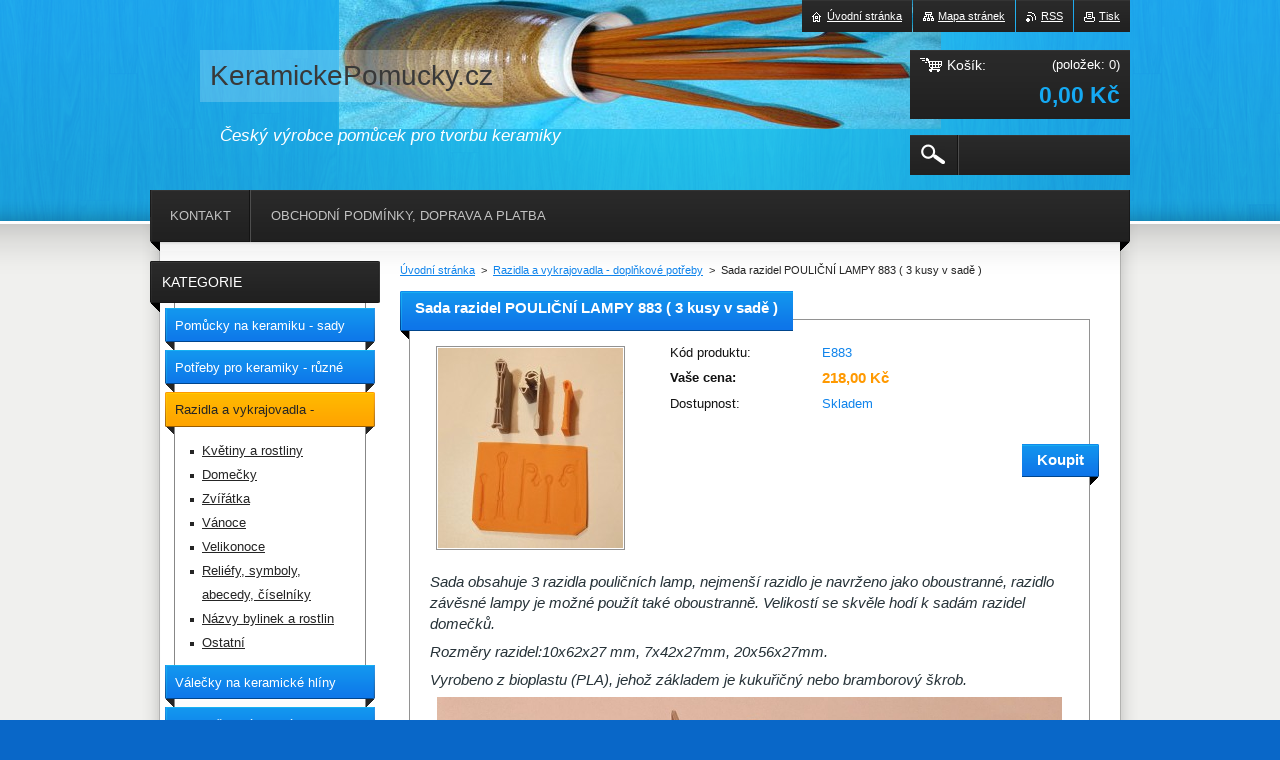

--- FILE ---
content_type: text/html; charset=UTF-8
request_url: https://www.keramickepomucky.cz/products/sada-razidel-poulicni-lampy-883-3-kusy-v-sade/
body_size: 8314
content:
<!--[if lte IE 9]><!DOCTYPE HTML PUBLIC "-//W3C//DTD HTML 4.01 Transitional//EN" "https://www.w3.org/TR/html4/loose.dtd"><![endif]-->
<!DOCTYPE html>
<!--[if IE]><html class="ie" lang="cs"><![endif]-->
<!--[if gt IE 9]><!--> 
<html lang="cs">
<!--<![endif]-->
    <head>
        <!--[if lt IE 8]><meta http-equiv="X-UA-Compatible" content="IE=EmulateIE7"><![endif]-->
	    <!--[if IE 8]><meta http-equiv="X-UA-Compatible" content="IE=EmulateIE8"><![endif]-->
	    <!--[if IE 9]><meta http-equiv="X-UA-Compatible" content="IE=EmulateIE9"><![endif]-->
        <base href="https://www.keramickepomucky.cz/">
  <meta charset="utf-8">
  <meta name="description" content="">
  <meta name="keywords" content="">
  <meta name="generator" content="Webnode">
  <meta name="apple-mobile-web-app-capable" content="yes">
  <meta name="apple-mobile-web-app-status-bar-style" content="black">
  <meta name="format-detection" content="telephone=no">
    <link rel="icon" type="image/svg+xml" href="/favicon.svg" sizes="any">  <link rel="icon" type="image/svg+xml" href="/favicon16.svg" sizes="16x16">  <link rel="icon" href="/favicon.ico"><link rel="canonical" href="https://www.keramickepomucky.cz/products/sada-razidel-poulicni-lampy-883-3-kusy-v-sade/">
<script type="text/javascript">(function(i,s,o,g,r,a,m){i['GoogleAnalyticsObject']=r;i[r]=i[r]||function(){
			(i[r].q=i[r].q||[]).push(arguments)},i[r].l=1*new Date();a=s.createElement(o),
			m=s.getElementsByTagName(o)[0];a.async=1;a.src=g;m.parentNode.insertBefore(a,m)
			})(window,document,'script','//www.google-analytics.com/analytics.js','ga');ga('create', 'UA-797705-6', 'auto',{"name":"wnd_header"});ga('wnd_header.set', 'dimension1', 'W1');ga('wnd_header.set', 'anonymizeIp', true);ga('wnd_header.send', 'pageview');var pageTrackerAllTrackEvent=function(category,action,opt_label,opt_value){ga('send', 'event', category, action, opt_label, opt_value)};</script>
  <link rel="alternate" type="application/rss+xml" href="https://keramickepomucky.cz/rss/pf-all.xml" title="">
  <link rel="alternate" type="application/rss+xml" href="https://keramickepomucky.cz/rss/all.xml" title="">
<!--[if lte IE 9]><style type="text/css">.cke_skin_webnode iframe {vertical-align: baseline !important;}</style><![endif]-->
        <title>Sada razidel POULIČNÍ LAMPY 883 ( 3 kusy v sadě ) :: KeramickePomucky.cz </title>
        <meta name="robots" content="index, follow">
        <meta name="googlebot" content="index, follow">
        <link href="https://d11bh4d8fhuq47.cloudfront.net/_system/skins/v20/50001012/css/style.css" rel="stylesheet" type="text/css" media="screen,projection,handheld,tv">
        <link href="https://d11bh4d8fhuq47.cloudfront.net/_system/skins/v20/50001012/css/print.css" rel="stylesheet" type="text/css" media="print">
        <script type="text/javascript" src="https://d11bh4d8fhuq47.cloudfront.net/_system/skins/v20/50001012/js/functions.js"></script>
        <!--[if IE 6]>
            <script type="text/javascript" src="https://d11bh4d8fhuq47.cloudfront.net/_system/skins/v20/50001012/js/functions-ie6.js"></script>
            <script type="text/javascript" src="https://d11bh4d8fhuq47.cloudfront.net/_system/skins/v20/50001012/js/png.js"></script>
            <script type="text/javascript">
                DD_belatedPNG.fix('#logo, #siteBg, #footerBg');
            </script>
        <![endif]-->
    
				<script type="text/javascript">
				/* <![CDATA[ */
					
					if (typeof(RS_CFG) == 'undefined') RS_CFG = new Array();
					RS_CFG['staticServers'] = new Array('https://d11bh4d8fhuq47.cloudfront.net/');
					RS_CFG['skinServers'] = new Array('https://d11bh4d8fhuq47.cloudfront.net/');
					RS_CFG['filesPath'] = 'https://www.keramickepomucky.cz/_files/';
					RS_CFG['filesAWSS3Path'] = 'https://fc0e8fac37.clvaw-cdnwnd.com/6d16d77bee33fc93d0147d0db261e682/';
					RS_CFG['lbClose'] = 'Zavřít';
					RS_CFG['skin'] = 'default';
					if (!RS_CFG['labels']) RS_CFG['labels'] = new Array();
					RS_CFG['systemName'] = 'Webnode';
						
					RS_CFG['responsiveLayout'] = 0;
					RS_CFG['mobileDevice'] = 0;
					RS_CFG['labels']['copyPasteSource'] = 'Více zde:';
					
				/* ]]> */
				</script><script type="text/javascript" src="https://d11bh4d8fhuq47.cloudfront.net/_system/client/js/compressed/frontend.package.1-3-108.js?ph=fc0e8fac37"></script><style type="text/css"></style></head>
    <body>        <div id="bodyBg">
        <div id="siteBg"><div id="footerBg">
            <div id="site">
                <!-- HEADER -->
                <div id="header">
                    
                    <div id="illustration"><img src="https://fc0e8fac37.clvaw-cdnwnd.com/6d16d77bee33fc93d0147d0db261e682/200000122-5e60e5f5b1/Snimek 010.jpg?ph=fc0e8fac37" width="602" height="129" alt=""></div>

                    <!-- LOGO -->
                    <div id="logozone">
                        <div id="logo"><a href="home/" title="Přejít na úvodní stránku."><span id="rbcSystemIdentifierLogo">KeramickePomucky.cz </span></a></div>                        <div class="cleaner"><!-- / --></div>
                        <p class="slogan"><span id="rbcCompanySlogan" class="rbcNoStyleSpan">                      Český výrobce pomůcek pro tvorbu keramiky</span></p>
                    </div>
                    <!-- /LOGO -->

                </div>
                <!-- /HEADER -->

                <div class="cleaner"><!-- / --></div>

                <!-- MAIN -->
                <div id="mainWide">

                    <!-- CONTENT -->
                    <div id="mainContent">

                        <!-- NAVIGATOR -->
                        <div id="pageNavigator" class="rbcContentBlock">        <div id="navizone" class="navigator">                       <a href="/home/">Úvodní stránka</a>      <span><span> &gt; </span></span>          <a href="/stetce-na-keramicke-glazury-engoby/">Razidla a vykrajovadla - doplňkové potřeby</a>      <span><span> &gt; </span></span>          <span id="navCurrentPage">Sada razidel POULIČNÍ LAMPY 883 ( 3 kusy v sadě )</span>               </div>              <div class="cleaner"><!-- / --></div>        </div>                        <!-- /NAVIGATOR -->
                            
                        <div class="cleaner"><!-- / --></div>

                        <div id="content">
                                
                                    <div class="box">            <div class="boxContent">            <div class="eshopProductDetailTitle"><h1>Sada razidel POULIČNÍ LAMPY 883 ( 3 kusy v sadě )</h1></div>            <div class="cleaner"><!-- / --></div>            <div class="eshopProductDetail">                                        <div class="price">                                                                        <table>                                <tr>            <td class="title">Kód produktu:</td>            <td class="value">E883</td>        </tr>                                                            <tr>            <td class="title"><strong>Vaše cena:</strong></td>            <td class="value">                <ins>218,00 Kč</ins>                            </td>        </tr>                                                        			                        <tr class="rbcEshopStock-inStock">            <td class="title">Dostupnost:</td>            <td class="value">Skladem</td>        </tr>                                                                </table>                                                            <form class="addToBasket" action="/products/sada-razidel-poulicni-lampy-883-3-kusy-v-sade/" method="post">            <div class="">                <div class="In">                                                                                                    <div class="accordion clearfix">                                                                                </div>                    <input type="hidden" name="quantity" id="quantity" value="1" maxlength="2">                    <input type="hidden" name="buyItem" value="200016554">                    <input class="submit" type="submit" value="Koupit">                    <div class="cleaner"><!-- / --></div>                </div>            </div>        </form>                                                    </div>                <div class="image-detail">                                    <div class="photoBlock">            <span class="image">                <a href="/images/200000715-494c2494c4/Pouliční lampy.jpg?s3=1" title="Odkaz se otevře do nového okna prohlížeče." onclick="return !window.open(this.href);">                    <img src="https://fc0e8fac37.clvaw-cdnwnd.com/6d16d77bee33fc93d0147d0db261e682/system_preview_200000715-494c2494c4/Pouliční lampy.jpg" width="185" height="200" alt="Sada razidel POULIČNÍ LAMPY 883 ( 3 kusy v sadě )">                </a>            </span>        </div>                            <div class="cleaner"><!-- / --></div>                    <div class="rbcEshopProductDetails">                        <ul>                                                    </ul>                    </div>                    <div class="cleaner"><!-- / --></div>                </div>                                            <div class="cleaner"><!-- / --></div>                                    <div class="eshopProductDetailDesc"><p><em style="background-image: initial; background-position: initial; background-size: initial; background-repeat: initial; background-attachment: initial; background-origin: initial; background-clip: initial; border: 0px; margin: 0px; padding: 0px; outline: 0px; font-size: 15px; vertical-align: top; color: rgb(38, 50, 56);" work="">Sada obsahuje 3 razidla pouličních lamp, nejmenší razidlo je navrženo jako oboustranné, razidlo závěsné lampy je možné použít také oboustranně. Velikostí se skvěle hodí k sadám razidel domečků.</em></p>
<p><em style="background-image: initial; background-position: initial; background-size: initial; background-repeat: initial; background-attachment: initial; background-origin: initial; background-clip: initial; border: 0px; margin: 0px; padding: 0px; outline: 0px; font-size: 15px; vertical-align: top; color: rgb(38, 50, 56);" work="">Rozměry razidel:10x62x27 mm, 7x42x27mm, 20x56x27mm.</em></p>
<p><em style="background-image: initial; background-position: initial; background-size: initial; background-repeat: initial; background-attachment: initial; background-origin: initial; background-clip: initial; border: 0px; margin: 0px; padding: 0px; outline: 0px; font-size: 15px; vertical-align: top; color: rgb(38, 50, 56);" work="">Vyrobeno z bioplastu (PLA), jehož základem je kukuřičný nebo bramborový škrob.<img alt="" src="https://fc0e8fac37.clvaw-cdnwnd.com/6d16d77bee33fc93d0147d0db261e682/200000716-926689266a/Pouliční lampy 2.jpg" style="width: 625px; height: 509px;"></em></p>
</div>                                <div class="cleaner"><!-- / --></div>                                                <div class="cleaner"><!-- / --></div>                                        <div class="rbcBookmarks"><div id="rbcBookmarks200021781"></div></div>
		<script type="text/javascript">
			/* <![CDATA[ */
			Event.observe(window, 'load', function(){
				var bookmarks = '<div style=\"float:left;\"><div style=\"float:left;\"><iframe src=\"//www.facebook.com/plugins/like.php?href=https://www.keramickepomucky.cz/products/sada-razidel-poulicni-lampy-883-3-kusy-v-sade/&amp;send=false&amp;layout=button_count&amp;width=155&amp;show_faces=false&amp;action=like&amp;colorscheme=light&amp;font&amp;height=21&amp;appId=397846014145828&amp;locale=cs_CZ\" scrolling=\"no\" frameborder=\"0\" style=\"border:none; overflow:hidden; width:155px; height:21px; position:relative; top:1px;\" allowtransparency=\"true\"></iframe></div><div style=\"float:left;\"><a href=\"https://twitter.com/share\" class=\"twitter-share-button\" data-count=\"horizontal\" data-via=\"webnode\" data-lang=\"en\">Tweet</a></div><script type=\"text/javascript\">(function() {var po = document.createElement(\'script\'); po.type = \'text/javascript\'; po.async = true;po.src = \'//platform.twitter.com/widgets.js\';var s = document.getElementsByTagName(\'script\')[0]; s.parentNode.insertBefore(po, s);})();'+'<'+'/scr'+'ipt></div> <div class=\"addthis_toolbox addthis_default_style\" style=\"float:left;\"><a class=\"addthis_counter addthis_pill_style\"></a></div> <script type=\"text/javascript\">(function() {var po = document.createElement(\'script\'); po.type = \'text/javascript\'; po.async = true;po.src = \'https://s7.addthis.com/js/250/addthis_widget.js#pubid=webnode\';var s = document.getElementsByTagName(\'script\')[0]; s.parentNode.insertBefore(po, s);})();'+'<'+'/scr'+'ipt><div style=\"clear:both;\"></div>';
				$('rbcBookmarks200021781').innerHTML = bookmarks;
				bookmarks.evalScripts();
			});
			/* ]]> */
		</script>
		                                    <div class="cleaner"><!-- / --></div>                                    </div>                        <div class="cleaner"><!-- / --></div>                                                <div class="cleaner"><!-- / --></div>        </div>                    </div>                                
                        </div>

                        <div class="cleaner"><!-- / --></div>

                    </div>
                    <!-- /CONTENT -->

                    <!-- SIDEBAR -->
                    <div id="sidebar">

                        


        <!-- ESHOP CATEGORIES -->
        <div class="box categories">
            <div class="boxTitle"><h2>Kategorie</h2></div>
            <div class="boxContent">

    <ul class="ProductCategories">
	<li class="first">

        <a href="/sady-pomucky-pro-keramiku/">
    
        <span>Pomůcky na keramiku - sady</span>

    </a>

    </li>
	<li>

        <a href="/potreby-pro-keramiky/">
    
        <span>Potřeby pro keramiky - různé</span>

    </a>

    </li>
	<li class="open selected">

        <a href="/stetce-na-keramicke-glazury-engoby/">
    
        <span>Razidla a vykrajovadla - doplňkové potřeby</span>

    </a>

    
	<ul class="level1">
		<li class="first">

        <a href="/stetce-na-keramicke-glazury-engoby/kvetiny-a-rostliny/">
    
        <span>Květiny a rostliny</span>

    </a>

    </li>
		<li>

        <a href="/stetce-na-keramicke-glazury-engoby/domecky/">
    
        <span>Domečky</span>

    </a>

    </li>
		<li>

        <a href="/stetce-na-keramicke-glazury-engoby/zviratka/">
    
        <span>Zvířátka</span>

    </a>

    </li>
		<li>

        <a href="/stetce-na-keramicke-glazury-engoby/vanoce/">
    
        <span>Vánoce</span>

    </a>

    </li>
		<li>

        <a href="/stetce-na-keramicke-glazury-engoby/velikonoce/">
    
        <span>Velikonoce</span>

    </a>

    </li>
		<li>

        <a href="/stetce-na-keramicke-glazury-engoby/reliefy/">
    
        <span>Reliéfy, symboly, abecedy, číselníky</span>

    </a>

    </li>
		<li>

        <a href="/stetce-na-keramicke-glazury-engoby/nazvy-bylinek-a-rostlin/">
    
        <span>Názvy bylinek a rostlin</span>

    </a>

    </li>
		<li class="last">

        <a href="/stetce-na-keramicke-glazury-engoby/ostatni/">
    
        <span>Ostatní</span>

    </a>

    </li>
	</ul>
	</li>
	<li>

        <a href="/valecky-na-keramicke-hliny/">
    
        <span>Válečky na keramické hlíny</span>

    </a>

    </li>
	<li>

        <a href="/pomucky-pro-vyrobu-keramiky/">
    
        <span>Struny řezací, kulmíky, obkročáky</span>

    </a>

    </li>
	<li>

        <a href="/ratanova-ucha/">
    
        <span>Ratanová ucha přírodní</span>

    </a>

    </li>
	<li>

        <a href="/keramicke-potreby/">
    
        <span>Čepele k točení a modelování.... keramické potřeby</span>

    </a>

    </li>
	<li>

        <a href="/nastroje-na-hrncirsky-kruh-a-modelovani/">
    
        <span>Očka oboustranná</span>

    </a>

    </li>
	<li>

        <a href="/potreby-pro-keramiku/">
    
        <span>Očka jednostranná</span>

    </a>

    </li>
	<li>

        <a href="/modelovaci-drevene-spachtle/">
    
        <span>Špachtle modelovací 16cm </span>

    </a>

    </li>
	<li>

        <a href="/keramicke-potreby-spachtle-na-keramiku/">
    
        <span>Špachtle modelovací 20-22cm</span>

    </a>

    </li>
	<li class="last">

        <a href="/maxi-spachtle-modelovaci/">
    
        <span>Špachtle modelovací MAXI</span>

    </a>

    </li>
</ul>

            </div>
        </div>
        <!-- /ESHOP CATEGORIES -->

    			
                        
                        

      <div class="box contact">
        <div class="boxTitle"><h2>Kontakt</h2></div>
        <div class="boxContent"><div class="over">
          
		

      <p class="company">Leoš Jakubec</p>
      
      
      <p class="address">Drnovice 181<br />
679 76  Drnovice u Lysic<br />
</p>

	            
      
      
      <p class="phone">Telefon: +420 602 954 080</p>

	
      
	
	    <p class="email"><a href="&#109;&#97;&#105;&#108;&#116;&#111;:&#106;&#97;&#107;&#117;&#98;&#101;&#99;&#46;&#108;&#101;&#111;&#115;&#64;&#115;&#101;&#122;&#110;&#97;&#109;&#46;&#99;&#122;"><span id="rbcContactEmail">&#106;&#97;&#107;&#117;&#98;&#101;&#99;&#46;&#108;&#101;&#111;&#115;&#64;&#115;&#101;&#122;&#110;&#97;&#109;&#46;&#99;&#122;</span></a></p>

	           
      

        <p class="misc">Objednávky přijímáme i telefonicky nebo e-mailem. </p>

    

		
                   
        </div></div>
      </div> 

					

                        

      <div class="box wsw">
          <div class="boxContent"><div class="over">

		<p style="margin-bottom: 0.19cm; border: none; padding: 0cm; orphans: 1;">Proč nakupovat u nás?</p>
<p style="margin-bottom: 0.19cm; border: none; padding: 0cm; orphans: 1;"><strong><font color="#0000ff"><font face="Tahoma, Arial, Helvetica, sans-serif"><font style="font-size: 9pt">- český výrobce</font></font></font></strong></p>
<p style="margin-bottom: 0.19cm; border: none; padding: 0cm; orphans: 1;"><strong><font color="#0000ff"><font face="Tahoma, Arial, Helvetica, sans-serif"><font style="font-size: 9pt">- tradice od roku 1995</font></font></font></strong></p>
<p style="margin-bottom: 0.19cm; border: none; padding: 0cm; orphans: 1;"><strong><font color="#0000ff"><font face="Tahoma, Arial, Helvetica, sans-serif"><font style="font-size: 9pt">- vysoká kvalita</font></font></font></strong></p>
<p style="margin-bottom: 0.19cm; border: none; padding: 0cm; orphans: 1;"><strong style="font-size: 12.8px; line-height: 21.76px;"><font color="#0000ff"><font face="Tahoma, Arial, Helvetica, sans-serif"><font style="font-size: 9pt;">- nízké ceny</font></font></font></strong></p>
<p style="margin-bottom: 0.19cm; border: none; padding: 0cm; orphans: 1;"><strong style="font-size: 12.8px; line-height: 21.76px;"><font color="#0000ff"><font face="Tahoma, Arial, Helvetica, sans-serif"><font style="font-size: 9pt;">- rychlé dodání</font></font></font></strong></p>
<p style="margin-bottom: 0.19cm; border: none; padding: 0cm; orphans: 1;"><strong><font color="#0000ff"><font face="Tahoma, Arial, Helvetica, sans-serif"><font style="font-size: 9pt">- levná doprava</font></font></font></strong></p>

                       
          </div></div>
        </div>
      
        <div class="cleaner"><!-- / --></div>

		

      <div class="box wsw">
          <div class="boxContent"><div class="over">

		<p style="text-align: center;"><strong style="font-size: 0.8em;"><font color="#00ae00"><font face="Tahoma, Arial, Helvetica, sans-serif"><font style="font-size: 15pt"><font style="font-size: 9pt"><img alt="" src="https://fc0e8fac37.clvaw-cdnwnd.com/6d16d77bee33fc93d0147d0db261e682/200001001-b8ab3b8ab5/DPD Pickup.jpg" style="width: 80px; height: 80px;"></font></font></font></font></strong></p>
<p style="text-align: center;"><img alt="" src="https://fc0e8fac37.clvaw-cdnwnd.com/6d16d77bee33fc93d0147d0db261e682/200000966-bfe2fbfe31/Balíkovna logo 1.jpg" style="font-size: 0.8em; width: 125px; height: 35px;"></p>
<p align="CENTER"><img alt="" src="https://fc0e8fac37.clvaw-cdnwnd.com/6d16d77bee33fc93d0147d0db261e682/200000967-2f6132f616/balikovna-na-adresu top.png" style="font-size: 0.8em; width: 125px; height: 49px;"><img alt="" src="https://fc0e8fac37.clvaw-cdnwnd.com/6d16d77bee33fc93d0147d0db261e682/200000985-bc02bbc02d/PPL.jpg" style="font-size: 12.8px; width: 80px; height: 71px;"></p>
<p align="CENTER"><img -webkit-text-stroke-width:="" cursor:="" display:="" font-size:="" font-style:="" font-variant:="" font-weight:="" id="image" max-height:="" max-width:="" new="" orphans:="" src="https://files.packeta.com/web/images/page/Zasilkovna_logo_WEB_nove.png" style="font-size: 12.8px; padding: 0px; border: medium; width: 125px; height: 30px; color: rgb(0, 0, 0);" text-decoration:="" times="" white-space:="" word-spacing:=""></p>
<p style="margin-bottom: 0cm; border: none; padding: 0cm; line-height: 0.56cm; text-align: center;"><b style="font-size: 9pt; color: rgb(35, 35, 220);">Všem školám, DDM a</b><b style="font-size: 9pt; color: rgb(35, 35, 220);"><span style="background-image: initial; background-position: initial; background-size: initial; background-repeat: initial; background-attachment: initial; background-origin: initial; background-clip: initial;">&nbsp;organizacím zasíláme i na fakturu se 14-ti denní splatností.</span></b></p>

                       
          </div></div>
        </div>
      
        <div class="cleaner"><!-- / --></div>

		
                        
                    </div>
                    <!-- /SIDEBAR -->

                    <hr class="cleaner">

                </div>
                <!-- /MAIN -->

                <div class="cleaner"><!-- / --></div>
                
                <!-- MENU -->
                


      <div id="menuzone">



		<ul class="menu">
	<li class="first">
  
      <a href="/kontakt/">
    
      <span>Kontakt</span>
      
  </a>
  
  </li>
	<li class="last">
  
      <a href="/smluvni-podminky-pomucky-pro-keramiky/">
    
      <span>Obchodní podmínky, doprava a platba</span>
      
  </a>
  
  </li>
</ul>

      </div>

					
                <script type="text/javascript">
                /* <![CDATA[ */
                    var sirka = 0;
                    var vyska = 0;
                   $$('#menuzone ul.menu li').each(function(item) {
                     if (item.parentNode.hasClassName('menu')) {
                       sirka = sirka + item.offsetWidth;
                       vyska = item.offsetHeight;
                       if( vyska > 52 ) item.style.display = 'none';
                       if( sirka > 980 ) item.style.display = 'none';
                     }
                   });
                /* ]]> */
                </script>
                <!-- /MENU -->
                
                <div id="languageSelect"></div>			

                <div id="links">
                    <span class="print"><a href="#" onclick="window.print(); return false;" title="Vytisknout stránku">Tisk</a></span>
                    <span class="rss"><a href="/rss/" title="RSS kanály">RSS</a></span>
                    <span class="sitemap"><a href="/sitemap/" title="Přejít na mapu stránek.">Mapa stránek</a></span>
                    <span class="homepage"><a href="home/" title="Přejít na úvodní stránku.">Úvodní stránka</a></span>
                </div>

                <div id="cartInfo">
                    <a href="es-cart/">
                        <span class="cartTitle">Košík:</span>
                        <span class="items">(položek: 0)</span>
                        <div class="cleaner"><!-- / --></div>
                        <span class="price">0,00 Kč</span>
                        <div class="cleaner"><!-- / --></div>
                    </a>
                </div>

                

		  <div class="searchBox">

		<form action="/search/" method="get" id="fulltextSearch">

                <input id="fulltextSearchButton" type="image" src="https://d11bh4d8fhuq47.cloudfront.net/_system/skins/v20/50001012/img/search-btn.png" title="Hledat">
                <input type="text" name="text" id="fulltextSearchText" value="">
                <!--
                <script type="text/javascript">
                    var ftText = document.getElementById("fulltextSearchText");

                    if ( ftText.value == "" ) ftText.value = "Hledat";

                    ftText.tabIndex = "1";

                    // Doplneni udalosti onfocus a onblur na pole pro zadani vyhledavaneho textu
                    ftText.onfocus = function() { checkInputValue(this, "Hledat"); };
                    ftText.onblur = function() { checkInputValue(this, "Hledat"); };

                    // Kontrola odesilaneho vyhledavaneho textu, aby se neodesilal vychozi text
                    document.getElementById("fulltextSearch").onsubmit = function() { return checkFormValue("Hledat"); };
		</script>
                -->
                <div class="cleaner"><!-- / --></div>

		</form>

       </div>
		
                <!-- FOOTER -->
                <div id="footer">
                    <div id="footerContent">
                        <div id="footerLeft">
                            <span id="rbcFooterText" class="rbcNoStyleSpan">© 2010 - 2026 Všechna práva vyhrazena.</span>                        </div>
                        <div id="footerRight">
                            <span class="rbcSignatureText">www.keramickepomucky.cz</span>                        </div>
                        <div class="cleaner"><!-- / --></div>
                    </div>
                </div>
                <!-- /FOOTER -->

            </div>
        </div></div>
        </div>
    <!--[if IE 6]>
    <script src="https://d11bh4d8fhuq47.cloudfront.net/_system/skins/v20/50001012/js/Menu.js" type="text/javascript"></script>
    <script type="text/javascript">
    /* <![CDATA[ */
        build_menu();
    /* ]]> */
    </script>
    <![endif]-->

    <script type="text/javascript">
    /* <![CDATA[ */
    
        rebuild_menu();
        submitPosition();

        RubicusFrontendIns.addObserver
	({
            onContentChange: function ()
            {
                build_menu();
                rebuild_menu();
                submitPosition();
            },

            onStartSlideshow: function()
            {
                $('slideshowControl').innerHTML	= '<span>Pozastavit prezentaci<'+'/span>';
		$('slideshowControl').title = 'Pozastavit automatické procházení obrázků';
		$('slideshowControl').onclick = RubicusFrontendIns.stopSlideshow.bind(RubicusFrontendIns);
            },

            onStopSlideshow: function()
            {
                $('slideshowControl').innerHTML	= '<span>Spustit prezentaci<'+'/span>';
		$('slideshowControl').title = 'Spustit automatické procházení obrázků';
		$('slideshowControl').onclick = RubicusFrontendIns.startSlideshow.bind(RubicusFrontendIns);
            },

            onShowImage: function()
            {
                if (RubicusFrontendIns.isSlideshowMode())
		{
                    $('slideshowControl').innerHTML = '<span>Pozastavit prezentaci<'+'/span>';
                    $('slideshowControl').title	= 'Pozastavit automatické procházení obrázků';
                    $('slideshowControl').onclick = RubicusFrontendIns.stopSlideshow.bind(RubicusFrontendIns);
		}
                
            }
	});

        RubicusFrontendIns.addFileToPreload('https://d11bh4d8fhuq47.cloudfront.net/_system/skins/v20/50001012/img/loading.gif');
        RubicusFrontendIns.addFileToPreload('https://d11bh4d8fhuq47.cloudfront.net/_system/skins/v20/50001012/img/menu-hover.png');
        RubicusFrontendIns.addFileToPreload('https://d11bh4d8fhuq47.cloudfront.net/_system/skins/v20/50001012/img/submenu.png');
        RubicusFrontendIns.addFileToPreload('https://d11bh4d8fhuq47.cloudfront.net/_system/skins/v20/50001012/img/category-hover.png');

    /* ]]> */
    </script>

    <div id="rbcFooterHtml"></div><script type="text/javascript">var keenTrackerCmsTrackEvent=function(id){if(typeof _jsTracker=="undefined" || !_jsTracker){return false;};try{var name=_keenEvents[id];var keenEvent={user:{u:_keenData.u,p:_keenData.p,lc:_keenData.lc,t:_keenData.t},action:{identifier:id,name:name,category:'cms',platform:'WND1',version:'2.1.157'},browser:{url:location.href,ua:navigator.userAgent,referer_url:document.referrer,resolution:screen.width+'x'+screen.height,ip:'18.222.93.97'}};_jsTracker.jsonpSubmit('PROD',keenEvent,function(err,res){});}catch(err){console.log(err)};};</script></body>
</html>
